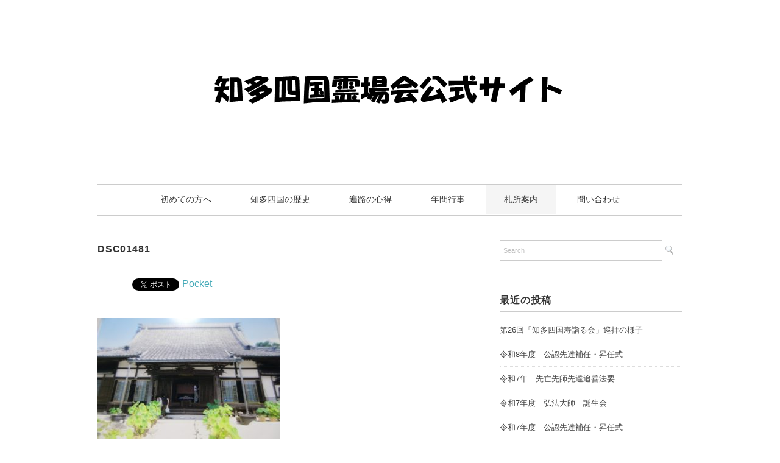

--- FILE ---
content_type: text/html; charset=UTF-8
request_url: http://chita88.jp/%E6%9C%AD%E6%89%80%E6%A1%88%E5%86%85/%E6%9C%AD%E6%89%80%E6%A1%88%E5%86%8541%E7%95%AA%EF%BD%9E%EF%BC%96%EF%BC%90%E7%95%AA/dsc01481/
body_size: 14077
content:
<!DOCTYPE html>
<html dir="ltr" lang="ja" prefix="og: https://ogp.me/ns#">
<head>
<meta charset="UTF-8" />
<meta name="viewport" content="width=device-width, initial-scale=1.0">
<link rel="stylesheet" href="http://chita88.jp/wp-content/themes/slauson/responsive.css" type="text/css" media="screen, print" />
<link rel="stylesheet" href="http://chita88.jp/wp-content/themes/slauson/style.css" type="text/css" media="screen, print" />
<link rel="alternate" type="application/atom+xml" title="知多四国公式サイト Atom Feed" href="http://chita88.jp/feed/atom/" />
<link rel="alternate" type="application/rss+xml" title="知多四国公式サイト RSS Feed" href="http://chita88.jp/feed/" />
<!--[if lt IE 9]>
<script src="http://chita88.jp/wp-content/themes/slauson/jquery/html5.js" type="text/javascript"></script>
<![endif]-->
<title>DSC01481 | 知多四国公式サイト</title>

		<!-- All in One SEO 4.9.2 - aioseo.com -->
	<meta name="robots" content="max-image-preview:large" />
	<link rel="canonical" href="http://chita88.jp/%e6%9c%ad%e6%89%80%e6%a1%88%e5%86%85/%e6%9c%ad%e6%89%80%e6%a1%88%e5%86%8541%e7%95%aa%ef%bd%9e%ef%bc%96%ef%bc%90%e7%95%aa/dsc01481/" />
	<meta name="generator" content="All in One SEO (AIOSEO) 4.9.2" />
		<meta property="og:locale" content="ja_JP" />
		<meta property="og:site_name" content="知多四国公式サイト | 愛知県知多半島にある知多四国八十八ヶ所霊場の公式サイトです。" />
		<meta property="og:type" content="article" />
		<meta property="og:title" content="DSC01481 | 知多四国公式サイト" />
		<meta property="og:url" content="http://chita88.jp/%e6%9c%ad%e6%89%80%e6%a1%88%e5%86%85/%e6%9c%ad%e6%89%80%e6%a1%88%e5%86%8541%e7%95%aa%ef%bd%9e%ef%bc%96%ef%bc%90%e7%95%aa/dsc01481/" />
		<meta property="article:published_time" content="2018-07-10T04:08:16+00:00" />
		<meta property="article:modified_time" content="2018-07-10T04:08:16+00:00" />
		<meta name="twitter:card" content="summary" />
		<meta name="twitter:title" content="DSC01481 | 知多四国公式サイト" />
		<script type="application/ld+json" class="aioseo-schema">
			{"@context":"https:\/\/schema.org","@graph":[{"@type":"BreadcrumbList","@id":"http:\/\/chita88.jp\/%e6%9c%ad%e6%89%80%e6%a1%88%e5%86%85\/%e6%9c%ad%e6%89%80%e6%a1%88%e5%86%8541%e7%95%aa%ef%bd%9e%ef%bc%96%ef%bc%90%e7%95%aa\/dsc01481\/#breadcrumblist","itemListElement":[{"@type":"ListItem","@id":"http:\/\/chita88.jp#listItem","position":1,"name":"\u30db\u30fc\u30e0","item":"http:\/\/chita88.jp","nextItem":{"@type":"ListItem","@id":"http:\/\/chita88.jp\/%e6%9c%ad%e6%89%80%e6%a1%88%e5%86%85\/%e6%9c%ad%e6%89%80%e6%a1%88%e5%86%8541%e7%95%aa%ef%bd%9e%ef%bc%96%ef%bc%90%e7%95%aa\/dsc01481\/#listItem","name":"DSC01481"}},{"@type":"ListItem","@id":"http:\/\/chita88.jp\/%e6%9c%ad%e6%89%80%e6%a1%88%e5%86%85\/%e6%9c%ad%e6%89%80%e6%a1%88%e5%86%8541%e7%95%aa%ef%bd%9e%ef%bc%96%ef%bc%90%e7%95%aa\/dsc01481\/#listItem","position":2,"name":"DSC01481","previousItem":{"@type":"ListItem","@id":"http:\/\/chita88.jp#listItem","name":"\u30db\u30fc\u30e0"}}]},{"@type":"ItemPage","@id":"http:\/\/chita88.jp\/%e6%9c%ad%e6%89%80%e6%a1%88%e5%86%85\/%e6%9c%ad%e6%89%80%e6%a1%88%e5%86%8541%e7%95%aa%ef%bd%9e%ef%bc%96%ef%bc%90%e7%95%aa\/dsc01481\/#itempage","url":"http:\/\/chita88.jp\/%e6%9c%ad%e6%89%80%e6%a1%88%e5%86%85\/%e6%9c%ad%e6%89%80%e6%a1%88%e5%86%8541%e7%95%aa%ef%bd%9e%ef%bc%96%ef%bc%90%e7%95%aa\/dsc01481\/","name":"DSC01481 | \u77e5\u591a\u56db\u56fd\u516c\u5f0f\u30b5\u30a4\u30c8","inLanguage":"ja","isPartOf":{"@id":"http:\/\/chita88.jp\/#website"},"breadcrumb":{"@id":"http:\/\/chita88.jp\/%e6%9c%ad%e6%89%80%e6%a1%88%e5%86%85\/%e6%9c%ad%e6%89%80%e6%a1%88%e5%86%8541%e7%95%aa%ef%bd%9e%ef%bc%96%ef%bc%90%e7%95%aa\/dsc01481\/#breadcrumblist"},"author":{"@id":"http:\/\/chita88.jp\/author\/chita88\/#author"},"creator":{"@id":"http:\/\/chita88.jp\/author\/chita88\/#author"},"datePublished":"2018-07-10T13:08:16+09:00","dateModified":"2018-07-10T13:08:16+09:00"},{"@type":"Organization","@id":"http:\/\/chita88.jp\/#organization","name":"\u77e5\u591a\u56db\u56fd\u516c\u5f0f\u30b5\u30a4\u30c8","description":"\u611b\u77e5\u770c\u77e5\u591a\u534a\u5cf6\u306b\u3042\u308b\u77e5\u591a\u56db\u56fd\u516b\u5341\u516b\u30f6\u6240\u970a\u5834\u306e\u516c\u5f0f\u30b5\u30a4\u30c8\u3067\u3059\u3002","url":"http:\/\/chita88.jp\/"},{"@type":"Person","@id":"http:\/\/chita88.jp\/author\/chita88\/#author","url":"http:\/\/chita88.jp\/author\/chita88\/","name":"chita88","image":{"@type":"ImageObject","@id":"http:\/\/chita88.jp\/%e6%9c%ad%e6%89%80%e6%a1%88%e5%86%85\/%e6%9c%ad%e6%89%80%e6%a1%88%e5%86%8541%e7%95%aa%ef%bd%9e%ef%bc%96%ef%bc%90%e7%95%aa\/dsc01481\/#authorImage","url":"https:\/\/secure.gravatar.com\/avatar\/6e6a162525421e8dfe2dfd9f842c52383d23b572e020a180cedcb57f4994dad6?s=96&d=mm&r=g","width":96,"height":96,"caption":"chita88"}},{"@type":"WebSite","@id":"http:\/\/chita88.jp\/#website","url":"http:\/\/chita88.jp\/","name":"\u77e5\u591a\u56db\u56fd\u516c\u5f0f\u30b5\u30a4\u30c8","description":"\u611b\u77e5\u770c\u77e5\u591a\u534a\u5cf6\u306b\u3042\u308b\u77e5\u591a\u56db\u56fd\u516b\u5341\u516b\u30f6\u6240\u970a\u5834\u306e\u516c\u5f0f\u30b5\u30a4\u30c8\u3067\u3059\u3002","inLanguage":"ja","publisher":{"@id":"http:\/\/chita88.jp\/#organization"}}]}
		</script>
		<!-- All in One SEO -->

<link rel='dns-prefetch' href='//ajax.googleapis.com' />
<link rel="alternate" type="application/rss+xml" title="知多四国公式サイト &raquo; フィード" href="http://chita88.jp/feed/" />
<link rel="alternate" type="application/rss+xml" title="知多四国公式サイト &raquo; コメントフィード" href="http://chita88.jp/comments/feed/" />
<link rel="alternate" title="oEmbed (JSON)" type="application/json+oembed" href="http://chita88.jp/wp-json/oembed/1.0/embed?url=http%3A%2F%2Fchita88.jp%2F%25e6%259c%25ad%25e6%2589%2580%25e6%25a1%2588%25e5%2586%2585%2F%25e6%259c%25ad%25e6%2589%2580%25e6%25a1%2588%25e5%2586%258541%25e7%2595%25aa%25ef%25bd%259e%25ef%25bc%2596%25ef%25bc%2590%25e7%2595%25aa%2Fdsc01481%2F" />
<link rel="alternate" title="oEmbed (XML)" type="text/xml+oembed" href="http://chita88.jp/wp-json/oembed/1.0/embed?url=http%3A%2F%2Fchita88.jp%2F%25e6%259c%25ad%25e6%2589%2580%25e6%25a1%2588%25e5%2586%2585%2F%25e6%259c%25ad%25e6%2589%2580%25e6%25a1%2588%25e5%2586%258541%25e7%2595%25aa%25ef%25bd%259e%25ef%25bc%2596%25ef%25bc%2590%25e7%2595%25aa%2Fdsc01481%2F&#038;format=xml" />
<style id='wp-img-auto-sizes-contain-inline-css' type='text/css'>
img:is([sizes=auto i],[sizes^="auto," i]){contain-intrinsic-size:3000px 1500px}
/*# sourceURL=wp-img-auto-sizes-contain-inline-css */
</style>
<link rel='stylesheet' id='sbi_styles-css' href='http://chita88.jp/wp-content/plugins/instagram-feed/css/sbi-styles.min.css?ver=6.10.0' type='text/css' media='all' />
<style id='wp-emoji-styles-inline-css' type='text/css'>

	img.wp-smiley, img.emoji {
		display: inline !important;
		border: none !important;
		box-shadow: none !important;
		height: 1em !important;
		width: 1em !important;
		margin: 0 0.07em !important;
		vertical-align: -0.1em !important;
		background: none !important;
		padding: 0 !important;
	}
/*# sourceURL=wp-emoji-styles-inline-css */
</style>
<style id='wp-block-library-inline-css' type='text/css'>
:root{--wp-block-synced-color:#7a00df;--wp-block-synced-color--rgb:122,0,223;--wp-bound-block-color:var(--wp-block-synced-color);--wp-editor-canvas-background:#ddd;--wp-admin-theme-color:#007cba;--wp-admin-theme-color--rgb:0,124,186;--wp-admin-theme-color-darker-10:#006ba1;--wp-admin-theme-color-darker-10--rgb:0,107,160.5;--wp-admin-theme-color-darker-20:#005a87;--wp-admin-theme-color-darker-20--rgb:0,90,135;--wp-admin-border-width-focus:2px}@media (min-resolution:192dpi){:root{--wp-admin-border-width-focus:1.5px}}.wp-element-button{cursor:pointer}:root .has-very-light-gray-background-color{background-color:#eee}:root .has-very-dark-gray-background-color{background-color:#313131}:root .has-very-light-gray-color{color:#eee}:root .has-very-dark-gray-color{color:#313131}:root .has-vivid-green-cyan-to-vivid-cyan-blue-gradient-background{background:linear-gradient(135deg,#00d084,#0693e3)}:root .has-purple-crush-gradient-background{background:linear-gradient(135deg,#34e2e4,#4721fb 50%,#ab1dfe)}:root .has-hazy-dawn-gradient-background{background:linear-gradient(135deg,#faaca8,#dad0ec)}:root .has-subdued-olive-gradient-background{background:linear-gradient(135deg,#fafae1,#67a671)}:root .has-atomic-cream-gradient-background{background:linear-gradient(135deg,#fdd79a,#004a59)}:root .has-nightshade-gradient-background{background:linear-gradient(135deg,#330968,#31cdcf)}:root .has-midnight-gradient-background{background:linear-gradient(135deg,#020381,#2874fc)}:root{--wp--preset--font-size--normal:16px;--wp--preset--font-size--huge:42px}.has-regular-font-size{font-size:1em}.has-larger-font-size{font-size:2.625em}.has-normal-font-size{font-size:var(--wp--preset--font-size--normal)}.has-huge-font-size{font-size:var(--wp--preset--font-size--huge)}.has-text-align-center{text-align:center}.has-text-align-left{text-align:left}.has-text-align-right{text-align:right}.has-fit-text{white-space:nowrap!important}#end-resizable-editor-section{display:none}.aligncenter{clear:both}.items-justified-left{justify-content:flex-start}.items-justified-center{justify-content:center}.items-justified-right{justify-content:flex-end}.items-justified-space-between{justify-content:space-between}.screen-reader-text{border:0;clip-path:inset(50%);height:1px;margin:-1px;overflow:hidden;padding:0;position:absolute;width:1px;word-wrap:normal!important}.screen-reader-text:focus{background-color:#ddd;clip-path:none;color:#444;display:block;font-size:1em;height:auto;left:5px;line-height:normal;padding:15px 23px 14px;text-decoration:none;top:5px;width:auto;z-index:100000}html :where(.has-border-color){border-style:solid}html :where([style*=border-top-color]){border-top-style:solid}html :where([style*=border-right-color]){border-right-style:solid}html :where([style*=border-bottom-color]){border-bottom-style:solid}html :where([style*=border-left-color]){border-left-style:solid}html :where([style*=border-width]){border-style:solid}html :where([style*=border-top-width]){border-top-style:solid}html :where([style*=border-right-width]){border-right-style:solid}html :where([style*=border-bottom-width]){border-bottom-style:solid}html :where([style*=border-left-width]){border-left-style:solid}html :where(img[class*=wp-image-]){height:auto;max-width:100%}:where(figure){margin:0 0 1em}html :where(.is-position-sticky){--wp-admin--admin-bar--position-offset:var(--wp-admin--admin-bar--height,0px)}@media screen and (max-width:600px){html :where(.is-position-sticky){--wp-admin--admin-bar--position-offset:0px}}

/*# sourceURL=wp-block-library-inline-css */
</style><style id='global-styles-inline-css' type='text/css'>
:root{--wp--preset--aspect-ratio--square: 1;--wp--preset--aspect-ratio--4-3: 4/3;--wp--preset--aspect-ratio--3-4: 3/4;--wp--preset--aspect-ratio--3-2: 3/2;--wp--preset--aspect-ratio--2-3: 2/3;--wp--preset--aspect-ratio--16-9: 16/9;--wp--preset--aspect-ratio--9-16: 9/16;--wp--preset--color--black: #000000;--wp--preset--color--cyan-bluish-gray: #abb8c3;--wp--preset--color--white: #ffffff;--wp--preset--color--pale-pink: #f78da7;--wp--preset--color--vivid-red: #cf2e2e;--wp--preset--color--luminous-vivid-orange: #ff6900;--wp--preset--color--luminous-vivid-amber: #fcb900;--wp--preset--color--light-green-cyan: #7bdcb5;--wp--preset--color--vivid-green-cyan: #00d084;--wp--preset--color--pale-cyan-blue: #8ed1fc;--wp--preset--color--vivid-cyan-blue: #0693e3;--wp--preset--color--vivid-purple: #9b51e0;--wp--preset--gradient--vivid-cyan-blue-to-vivid-purple: linear-gradient(135deg,rgb(6,147,227) 0%,rgb(155,81,224) 100%);--wp--preset--gradient--light-green-cyan-to-vivid-green-cyan: linear-gradient(135deg,rgb(122,220,180) 0%,rgb(0,208,130) 100%);--wp--preset--gradient--luminous-vivid-amber-to-luminous-vivid-orange: linear-gradient(135deg,rgb(252,185,0) 0%,rgb(255,105,0) 100%);--wp--preset--gradient--luminous-vivid-orange-to-vivid-red: linear-gradient(135deg,rgb(255,105,0) 0%,rgb(207,46,46) 100%);--wp--preset--gradient--very-light-gray-to-cyan-bluish-gray: linear-gradient(135deg,rgb(238,238,238) 0%,rgb(169,184,195) 100%);--wp--preset--gradient--cool-to-warm-spectrum: linear-gradient(135deg,rgb(74,234,220) 0%,rgb(151,120,209) 20%,rgb(207,42,186) 40%,rgb(238,44,130) 60%,rgb(251,105,98) 80%,rgb(254,248,76) 100%);--wp--preset--gradient--blush-light-purple: linear-gradient(135deg,rgb(255,206,236) 0%,rgb(152,150,240) 100%);--wp--preset--gradient--blush-bordeaux: linear-gradient(135deg,rgb(254,205,165) 0%,rgb(254,45,45) 50%,rgb(107,0,62) 100%);--wp--preset--gradient--luminous-dusk: linear-gradient(135deg,rgb(255,203,112) 0%,rgb(199,81,192) 50%,rgb(65,88,208) 100%);--wp--preset--gradient--pale-ocean: linear-gradient(135deg,rgb(255,245,203) 0%,rgb(182,227,212) 50%,rgb(51,167,181) 100%);--wp--preset--gradient--electric-grass: linear-gradient(135deg,rgb(202,248,128) 0%,rgb(113,206,126) 100%);--wp--preset--gradient--midnight: linear-gradient(135deg,rgb(2,3,129) 0%,rgb(40,116,252) 100%);--wp--preset--font-size--small: 13px;--wp--preset--font-size--medium: 20px;--wp--preset--font-size--large: 36px;--wp--preset--font-size--x-large: 42px;--wp--preset--spacing--20: 0.44rem;--wp--preset--spacing--30: 0.67rem;--wp--preset--spacing--40: 1rem;--wp--preset--spacing--50: 1.5rem;--wp--preset--spacing--60: 2.25rem;--wp--preset--spacing--70: 3.38rem;--wp--preset--spacing--80: 5.06rem;--wp--preset--shadow--natural: 6px 6px 9px rgba(0, 0, 0, 0.2);--wp--preset--shadow--deep: 12px 12px 50px rgba(0, 0, 0, 0.4);--wp--preset--shadow--sharp: 6px 6px 0px rgba(0, 0, 0, 0.2);--wp--preset--shadow--outlined: 6px 6px 0px -3px rgb(255, 255, 255), 6px 6px rgb(0, 0, 0);--wp--preset--shadow--crisp: 6px 6px 0px rgb(0, 0, 0);}:where(.is-layout-flex){gap: 0.5em;}:where(.is-layout-grid){gap: 0.5em;}body .is-layout-flex{display: flex;}.is-layout-flex{flex-wrap: wrap;align-items: center;}.is-layout-flex > :is(*, div){margin: 0;}body .is-layout-grid{display: grid;}.is-layout-grid > :is(*, div){margin: 0;}:where(.wp-block-columns.is-layout-flex){gap: 2em;}:where(.wp-block-columns.is-layout-grid){gap: 2em;}:where(.wp-block-post-template.is-layout-flex){gap: 1.25em;}:where(.wp-block-post-template.is-layout-grid){gap: 1.25em;}.has-black-color{color: var(--wp--preset--color--black) !important;}.has-cyan-bluish-gray-color{color: var(--wp--preset--color--cyan-bluish-gray) !important;}.has-white-color{color: var(--wp--preset--color--white) !important;}.has-pale-pink-color{color: var(--wp--preset--color--pale-pink) !important;}.has-vivid-red-color{color: var(--wp--preset--color--vivid-red) !important;}.has-luminous-vivid-orange-color{color: var(--wp--preset--color--luminous-vivid-orange) !important;}.has-luminous-vivid-amber-color{color: var(--wp--preset--color--luminous-vivid-amber) !important;}.has-light-green-cyan-color{color: var(--wp--preset--color--light-green-cyan) !important;}.has-vivid-green-cyan-color{color: var(--wp--preset--color--vivid-green-cyan) !important;}.has-pale-cyan-blue-color{color: var(--wp--preset--color--pale-cyan-blue) !important;}.has-vivid-cyan-blue-color{color: var(--wp--preset--color--vivid-cyan-blue) !important;}.has-vivid-purple-color{color: var(--wp--preset--color--vivid-purple) !important;}.has-black-background-color{background-color: var(--wp--preset--color--black) !important;}.has-cyan-bluish-gray-background-color{background-color: var(--wp--preset--color--cyan-bluish-gray) !important;}.has-white-background-color{background-color: var(--wp--preset--color--white) !important;}.has-pale-pink-background-color{background-color: var(--wp--preset--color--pale-pink) !important;}.has-vivid-red-background-color{background-color: var(--wp--preset--color--vivid-red) !important;}.has-luminous-vivid-orange-background-color{background-color: var(--wp--preset--color--luminous-vivid-orange) !important;}.has-luminous-vivid-amber-background-color{background-color: var(--wp--preset--color--luminous-vivid-amber) !important;}.has-light-green-cyan-background-color{background-color: var(--wp--preset--color--light-green-cyan) !important;}.has-vivid-green-cyan-background-color{background-color: var(--wp--preset--color--vivid-green-cyan) !important;}.has-pale-cyan-blue-background-color{background-color: var(--wp--preset--color--pale-cyan-blue) !important;}.has-vivid-cyan-blue-background-color{background-color: var(--wp--preset--color--vivid-cyan-blue) !important;}.has-vivid-purple-background-color{background-color: var(--wp--preset--color--vivid-purple) !important;}.has-black-border-color{border-color: var(--wp--preset--color--black) !important;}.has-cyan-bluish-gray-border-color{border-color: var(--wp--preset--color--cyan-bluish-gray) !important;}.has-white-border-color{border-color: var(--wp--preset--color--white) !important;}.has-pale-pink-border-color{border-color: var(--wp--preset--color--pale-pink) !important;}.has-vivid-red-border-color{border-color: var(--wp--preset--color--vivid-red) !important;}.has-luminous-vivid-orange-border-color{border-color: var(--wp--preset--color--luminous-vivid-orange) !important;}.has-luminous-vivid-amber-border-color{border-color: var(--wp--preset--color--luminous-vivid-amber) !important;}.has-light-green-cyan-border-color{border-color: var(--wp--preset--color--light-green-cyan) !important;}.has-vivid-green-cyan-border-color{border-color: var(--wp--preset--color--vivid-green-cyan) !important;}.has-pale-cyan-blue-border-color{border-color: var(--wp--preset--color--pale-cyan-blue) !important;}.has-vivid-cyan-blue-border-color{border-color: var(--wp--preset--color--vivid-cyan-blue) !important;}.has-vivid-purple-border-color{border-color: var(--wp--preset--color--vivid-purple) !important;}.has-vivid-cyan-blue-to-vivid-purple-gradient-background{background: var(--wp--preset--gradient--vivid-cyan-blue-to-vivid-purple) !important;}.has-light-green-cyan-to-vivid-green-cyan-gradient-background{background: var(--wp--preset--gradient--light-green-cyan-to-vivid-green-cyan) !important;}.has-luminous-vivid-amber-to-luminous-vivid-orange-gradient-background{background: var(--wp--preset--gradient--luminous-vivid-amber-to-luminous-vivid-orange) !important;}.has-luminous-vivid-orange-to-vivid-red-gradient-background{background: var(--wp--preset--gradient--luminous-vivid-orange-to-vivid-red) !important;}.has-very-light-gray-to-cyan-bluish-gray-gradient-background{background: var(--wp--preset--gradient--very-light-gray-to-cyan-bluish-gray) !important;}.has-cool-to-warm-spectrum-gradient-background{background: var(--wp--preset--gradient--cool-to-warm-spectrum) !important;}.has-blush-light-purple-gradient-background{background: var(--wp--preset--gradient--blush-light-purple) !important;}.has-blush-bordeaux-gradient-background{background: var(--wp--preset--gradient--blush-bordeaux) !important;}.has-luminous-dusk-gradient-background{background: var(--wp--preset--gradient--luminous-dusk) !important;}.has-pale-ocean-gradient-background{background: var(--wp--preset--gradient--pale-ocean) !important;}.has-electric-grass-gradient-background{background: var(--wp--preset--gradient--electric-grass) !important;}.has-midnight-gradient-background{background: var(--wp--preset--gradient--midnight) !important;}.has-small-font-size{font-size: var(--wp--preset--font-size--small) !important;}.has-medium-font-size{font-size: var(--wp--preset--font-size--medium) !important;}.has-large-font-size{font-size: var(--wp--preset--font-size--large) !important;}.has-x-large-font-size{font-size: var(--wp--preset--font-size--x-large) !important;}
/*# sourceURL=global-styles-inline-css */
</style>

<style id='classic-theme-styles-inline-css' type='text/css'>
/*! This file is auto-generated */
.wp-block-button__link{color:#fff;background-color:#32373c;border-radius:9999px;box-shadow:none;text-decoration:none;padding:calc(.667em + 2px) calc(1.333em + 2px);font-size:1.125em}.wp-block-file__button{background:#32373c;color:#fff;text-decoration:none}
/*# sourceURL=/wp-includes/css/classic-themes.min.css */
</style>
<link rel='stylesheet' id='contact-form-7-css' href='http://chita88.jp/wp-content/plugins/contact-form-7/includes/css/styles.css?ver=6.1.4' type='text/css' media='all' />
<script type="text/javascript" src="http://ajax.googleapis.com/ajax/libs/jquery/1.7.1/jquery.min.js?ver=1.7.1" id="jquery-js"></script>
<link rel="https://api.w.org/" href="http://chita88.jp/wp-json/" /><link rel="alternate" title="JSON" type="application/json" href="http://chita88.jp/wp-json/wp/v2/media/236" /><link rel='shortlink' href='http://chita88.jp/?p=236' />
<style type="text/css">.recentcomments a{display:inline !important;padding:0 !important;margin:0 !important;}</style>
<!-- BEGIN: WP Social Bookmarking Light HEAD --><script>
    (function (d, s, id) {
        var js, fjs = d.getElementsByTagName(s)[0];
        if (d.getElementById(id)) return;
        js = d.createElement(s);
        js.id = id;
        js.src = "//connect.facebook.net/en_US/sdk.js#xfbml=1&version=v2.7";
        fjs.parentNode.insertBefore(js, fjs);
    }(document, 'script', 'facebook-jssdk'));
</script>
<style type="text/css">.wp_social_bookmarking_light{
    border: 0 !important;
    padding: 10px 0 20px 0 !important;
    margin: 0 !important;
}
.wp_social_bookmarking_light div{
    float: left !important;
    border: 0 !important;
    padding: 0 !important;
    margin: 0 5px 0px 0 !important;
    min-height: 30px !important;
    line-height: 18px !important;
    text-indent: 0 !important;
}
.wp_social_bookmarking_light img{
    border: 0 !important;
    padding: 0;
    margin: 0;
    vertical-align: top !important;
}
.wp_social_bookmarking_light_clear{
    clear: both !important;
}
#fb-root{
    display: none;
}
.wsbl_facebook_like iframe{
    max-width: none !important;
}
.wsbl_pinterest a{
    border: 0px !important;
}
</style>
<!-- END: WP Social Bookmarking Light HEAD -->
<link rel="icon" href="http://chita88.jp/wp-content/uploads/2018/07/cropped-chitanamu-32x32.jpg" sizes="32x32" />
<link rel="icon" href="http://chita88.jp/wp-content/uploads/2018/07/cropped-chitanamu-192x192.jpg" sizes="192x192" />
<link rel="apple-touch-icon" href="http://chita88.jp/wp-content/uploads/2018/07/cropped-chitanamu-180x180.jpg" />
<meta name="msapplication-TileImage" content="http://chita88.jp/wp-content/uploads/2018/07/cropped-chitanamu-270x270.jpg" />
<script type="text/javascript">
$(document).ready(function(){
   $(document).ready(
      function(){
      $(".single a img").hover(function(){
      $(this).fadeTo(200, 0.8);
      },function(){
      $(this).fadeTo(300, 1.0);
      });
   });
   $(".menu-toggle").toggle(
      function(){
      $(this).attr('src', 'http://chita88.jp/wp-content/themes/slauson/images/toggle-off.png');
      $("#nav").slideToggle();
      return false;
      },
      function(){
      $(this).attr('src', 'http://chita88.jp/wp-content/themes/slauson/images/toggle-on.gif');
      $("#nav").slideToggle();
      return false;
      }
   );
});
</script>
</head>

<body class="attachment wp-singular attachment-template-default attachmentid-236 attachment-jpeg wp-theme-slauson">

<div class="toggle">
<a href="#"><img src="http://chita88.jp/wp-content/themes/slauson/images/toggle-on.gif" alt="toggle" class="menu-toggle" /></a>
</div>

<!-- ヘッダー -->
<header id="header">

<!-- ヘッダー中身 -->    
<div class="header-inner">

<!-- ロゴ -->
<div class="logo">
<a href="http://chita88.jp" title="知多四国公式サイト"><img src="http://chita88.jp/wp-content/uploads/2018/07/chitatop.png" alt="知多四国公式サイト" /></a>
</div>
<!-- / ロゴ -->

</div>    
<!-- / ヘッダー中身 -->    

</header>
<!-- / ヘッダー -->  
<div class="clear"></div>

<!-- トップナビゲーション -->
<nav id="nav" class="main-navigation" role="navigation">
<div class="nav-menu"><ul>
<li class="page_item page-item-633"><a href="http://chita88.jp/%e5%88%9d%e3%82%81%e3%81%a6%e3%81%ae%e6%96%b9%e3%81%b8/">初めての方へ</a></li>
<li class="page_item page-item-14 page_item_has_children"><a href="http://chita88.jp/%e7%9f%a5%e5%a4%9a%e5%9b%9b%e5%9b%bd%e3%81%a8%e3%81%af/">知多四国の歴史</a>
<ul class='children'>
	<li class="page_item page-item-1355"><a href="http://chita88.jp/%e7%9f%a5%e5%a4%9a%e5%9b%9b%e5%9b%bd%e3%81%a8%e3%81%af/%e7%9f%a5%e5%a4%9a%e5%9b%9b%e5%9b%bd%e3%81%af%e3%81%98%e3%82%81%e3%81%a6%e7%89%a9%e8%aa%9e%ef%bc%91/">知多四国はじめて物語１</a></li>
	<li class="page_item page-item-1413"><a href="http://chita88.jp/%e7%9f%a5%e5%a4%9a%e5%9b%9b%e5%9b%bd%e3%81%a8%e3%81%af/%e7%9f%a5%e5%a4%9a%e5%9b%9b%e5%9b%bd%e3%81%af%e3%81%98%e3%82%81%e3%81%a6%e7%89%a9%e8%aa%9e%e3%80%80%ef%bc%92/">知多四国はじめて物語２</a></li>
	<li class="page_item page-item-1421"><a href="http://chita88.jp/%e7%9f%a5%e5%a4%9a%e5%9b%9b%e5%9b%bd%e3%81%a8%e3%81%af/%e7%9f%a5%e5%a4%9a%e5%9b%9b%e5%9b%bd%e3%81%af%e3%81%98%e3%82%81%e3%81%a6%e7%89%a9%e8%aa%9e%ef%bc%94/">知多四国はじめて物語４</a></li>
	<li class="page_item page-item-1425"><a href="http://chita88.jp/%e7%9f%a5%e5%a4%9a%e5%9b%9b%e5%9b%bd%e3%81%a8%e3%81%af/%e7%9f%a5%e5%a4%9a%e5%9b%9b%e5%9b%bd%e3%81%af%e3%81%98%e3%82%81%e3%81%a6%e7%89%a9%e8%aa%9e%ef%bc%95/">知多四国はじめて物語５</a></li>
	<li class="page_item page-item-1416"><a href="http://chita88.jp/%e7%9f%a5%e5%a4%9a%e5%9b%9b%e5%9b%bd%e3%81%a8%e3%81%af/%e7%9f%a5%e5%a4%9a%e5%9b%9b%e5%9b%bd%e3%81%af%e3%81%98%e3%82%81%e3%81%a6%e7%89%a9%e8%aa%9e%ef%bc%93/">知多四国はじめて物語３</a></li>
</ul>
</li>
<li class="page_item page-item-21"><a href="http://chita88.jp/%e9%81%8d%e8%b7%af%e3%81%ae%e5%bf%83%e5%be%97/">遍路の心得</a></li>
<li class="page_item page-item-29 page_item_has_children"><a href="http://chita88.jp/%e5%b9%b4%e9%96%93%e8%a1%8c%e4%ba%8b/">年間行事</a>
<ul class='children'>
	<li class="page_item page-item-72"><a href="http://chita88.jp/%e5%b9%b4%e9%96%93%e8%a1%8c%e4%ba%8b/%e5%be%92%e6%ad%a9%e5%b7%a1%e6%8b%9d%e3%81%ae%e3%81%94%e6%a1%88%e5%86%85/">徒歩巡拝のご案内</a></li>
	<li class="page_item page-item-1483 page_item_has_children"><a href="http://chita88.jp/%e5%b9%b4%e9%96%93%e8%a1%8c%e4%ba%8b/%e7%9f%a5%e5%a4%9a%e5%9b%9b%e5%9b%bd%e5%be%92%e6%ad%a9map/">知多四国徒歩map</a>
	<ul class='children'>
		<li class="page_item page-item-1448"><a href="http://chita88.jp/%e5%b9%b4%e9%96%93%e8%a1%8c%e4%ba%8b/%e7%9f%a5%e5%a4%9a%e5%9b%9b%e5%9b%bd%e5%be%92%e6%ad%a9map/%e7%9f%a5%e5%a4%9a%e5%9b%9b%e5%9b%bd%e5%be%92%e6%ad%a9map%e7%ac%ac%ef%bc%91%e8%a1%8c%e7%a8%8b/">知多四国徒歩map第１行程</a></li>
		<li class="page_item page-item-1452"><a href="http://chita88.jp/%e5%b9%b4%e9%96%93%e8%a1%8c%e4%ba%8b/%e7%9f%a5%e5%a4%9a%e5%9b%9b%e5%9b%bd%e5%be%92%e6%ad%a9map/%e7%9f%a5%e5%a4%9a%e5%9b%9b%e5%9b%bd%e5%be%92%e6%ad%a9map%e7%ac%ac%ef%bc%92%e8%a1%8c%e7%a8%8b/">知多四国徒歩map第２行程</a></li>
		<li class="page_item page-item-1455"><a href="http://chita88.jp/%e5%b9%b4%e9%96%93%e8%a1%8c%e4%ba%8b/%e7%9f%a5%e5%a4%9a%e5%9b%9b%e5%9b%bd%e5%be%92%e6%ad%a9map/%e7%9f%a5%e5%a4%9a%e5%9b%9b%e5%9b%bd%e5%be%92%e6%ad%a9map%e7%ac%ac%ef%bc%93%e8%a1%8c%e7%a8%8b/">知多四国徒歩map第３行程</a></li>
		<li class="page_item page-item-1462"><a href="http://chita88.jp/%e5%b9%b4%e9%96%93%e8%a1%8c%e4%ba%8b/%e7%9f%a5%e5%a4%9a%e5%9b%9b%e5%9b%bd%e5%be%92%e6%ad%a9map/%e7%9f%a5%e5%a4%9a%e5%9b%9b%e5%9b%bd%e5%be%92%e6%ad%a9-map%e7%ac%ac%ef%bc%94%e8%a1%8c%e7%a8%8b/">知多四国徒歩 map第４行程</a></li>
		<li class="page_item page-item-1466"><a href="http://chita88.jp/%e5%b9%b4%e9%96%93%e8%a1%8c%e4%ba%8b/%e7%9f%a5%e5%a4%9a%e5%9b%9b%e5%9b%bd%e5%be%92%e6%ad%a9map/%e7%9f%a5%e5%a4%9a%e5%9b%9b%e5%9b%bd%e5%be%92%e6%ad%a9map%e7%ac%ac%ef%bc%95%e8%a1%8c%e7%a8%8b/">知多四国徒歩map第５行程</a></li>
		<li class="page_item page-item-1468"><a href="http://chita88.jp/%e5%b9%b4%e9%96%93%e8%a1%8c%e4%ba%8b/%e7%9f%a5%e5%a4%9a%e5%9b%9b%e5%9b%bd%e5%be%92%e6%ad%a9map/%e7%9f%a5%e5%a4%9a%e5%9b%9b%e5%9b%bd%e5%be%92%e6%ad%a9map%e7%ac%ac%ef%bc%96%e8%a1%8c%e7%a8%8b/">知多四国徒歩map第６行程</a></li>
		<li class="page_item page-item-1470"><a href="http://chita88.jp/%e5%b9%b4%e9%96%93%e8%a1%8c%e4%ba%8b/%e7%9f%a5%e5%a4%9a%e5%9b%9b%e5%9b%bd%e5%be%92%e6%ad%a9map/%e7%9f%a5%e5%a4%9a%e5%9b%9b%e5%9b%bd%e5%be%92%e6%ad%a9map%e7%ac%ac%ef%bc%97%e8%a1%8c%e7%a8%8b/">知多四国徒歩map第７行程</a></li>
		<li class="page_item page-item-1473"><a href="http://chita88.jp/%e5%b9%b4%e9%96%93%e8%a1%8c%e4%ba%8b/%e7%9f%a5%e5%a4%9a%e5%9b%9b%e5%9b%bd%e5%be%92%e6%ad%a9map/%e7%9f%a5%e5%a4%9a%e5%9b%9b%e5%9b%bd%e5%be%92%e6%ad%a9map%e7%ac%ac%ef%bc%98%e8%a1%8c%e7%a8%8b/">知多四国徒歩map第８行程</a></li>
		<li class="page_item page-item-1475"><a href="http://chita88.jp/%e5%b9%b4%e9%96%93%e8%a1%8c%e4%ba%8b/%e7%9f%a5%e5%a4%9a%e5%9b%9b%e5%9b%bd%e5%be%92%e6%ad%a9map/%e7%9f%a5%e5%a4%9a%e5%9b%9b%e5%9b%bd%e5%be%92%e6%ad%a9map%e7%ac%ac%ef%bc%99%e8%a1%8c%e7%a8%8b/">知多四国徒歩map第９行程</a></li>
		<li class="page_item page-item-1477"><a href="http://chita88.jp/%e5%b9%b4%e9%96%93%e8%a1%8c%e4%ba%8b/%e7%9f%a5%e5%a4%9a%e5%9b%9b%e5%9b%bd%e5%be%92%e6%ad%a9map/%e7%9f%a5%e5%a4%9a%e5%9b%9b%e5%9b%bd%e5%be%92%e6%ad%a9map%e7%ac%ac%ef%bc%91%ef%bc%90%e8%a1%8c%e7%a8%8b/">知多四国徒歩map第１０行程</a></li>
		<li class="page_item page-item-1479"><a href="http://chita88.jp/%e5%b9%b4%e9%96%93%e8%a1%8c%e4%ba%8b/%e7%9f%a5%e5%a4%9a%e5%9b%9b%e5%9b%bd%e5%be%92%e6%ad%a9map/%e7%9f%a5%e5%a4%9a%e5%9b%9b%e5%9b%bd%e5%be%92%e6%ad%a9map%e7%ac%ac%ef%bc%91%ef%bc%91%e8%a1%8c%e7%a8%8b/">知多四国徒歩map第１１行程</a></li>
	</ul>
</li>
</ul>
</li>
<li class="page_item page-item-123 page_item_has_children current_page_ancestor"><a href="http://chita88.jp/%e6%9c%ad%e6%89%80%e6%a1%88%e5%86%85/">札所案内</a>
<ul class='children'>
	<li class="page_item page-item-125"><a href="http://chita88.jp/%e6%9c%ad%e6%89%80%e6%a1%88%e5%86%85/%e6%9c%ad%e6%89%80%e6%a1%88%e5%86%85%ef%bc%91%e7%95%aa%ef%bd%9e20%e7%95%aa/">札所案内１番～20番</a></li>
	<li class="page_item page-item-152"><a href="http://chita88.jp/%e6%9c%ad%e6%89%80%e6%a1%88%e5%86%85/%e6%9c%ad%e6%89%80%e6%a1%88%e5%86%85%ef%bc%92%ef%bc%91%e7%95%aa%e3%80%9c%ef%bc%94%ef%bc%90%e7%95%aa/">札所案内２１番〜４０番</a></li>
	<li class="page_item page-item-156 current_page_ancestor current_page_parent"><a href="http://chita88.jp/%e6%9c%ad%e6%89%80%e6%a1%88%e5%86%85/%e6%9c%ad%e6%89%80%e6%a1%88%e5%86%8541%e7%95%aa%ef%bd%9e%ef%bc%96%ef%bc%90%e7%95%aa/">札所案内４１番～６０番</a></li>
	<li class="page_item page-item-160"><a href="http://chita88.jp/%e6%9c%ad%e6%89%80%e6%a1%88%e5%86%85/%e6%9c%ad%e6%89%80%e6%a1%88%e5%86%85%ef%bc%96%ef%bc%91%e7%95%aa%ef%bd%9e%ef%bc%98%ef%bc%90%e7%95%aa/">札所案内６１番～８０番</a></li>
	<li class="page_item page-item-162"><a href="http://chita88.jp/%e6%9c%ad%e6%89%80%e6%a1%88%e5%86%85/%e6%9c%ad%e6%89%80%e6%a1%88%e5%86%85%ef%bc%98%ef%bc%91%e7%95%aa%ef%bd%9e%e7%95%aa%e5%a4%96/">札所案内８１番～番外</a></li>
</ul>
</li>
<li class="page_item page-item-68"><a href="http://chita88.jp/%e5%95%8f%e3%81%84%e5%90%88%e3%82%8f%e3%81%9b/">問い合わせ</a></li>
</ul></div>
</nav>

<!-- / トップナビゲーション -->
<div class="clear"></div>  

<!-- 全体warapper -->
<div class="wrapper">

<!-- メインwrap -->
<div id="main">

<!-- コンテンツブロック -->
<div class="row">

<!-- 本文エリア -->
<div class="twothird">

<h1 class="pagetitle">DSC01481</h1>


<div class="page-contents">
<div class='wp_social_bookmarking_light'>        <div class="wsbl_hatena_button"><a href="//b.hatena.ne.jp/entry/http://chita88.jp/%e6%9c%ad%e6%89%80%e6%a1%88%e5%86%85/%e6%9c%ad%e6%89%80%e6%a1%88%e5%86%8541%e7%95%aa%ef%bd%9e%ef%bc%96%ef%bc%90%e7%95%aa/dsc01481/" class="hatena-bookmark-button" data-hatena-bookmark-title="DSC01481" data-hatena-bookmark-layout="simple-balloon" title="このエントリーをはてなブックマークに追加"> <img decoding="async" src="//b.hatena.ne.jp/images/entry-button/button-only@2x.png" alt="このエントリーをはてなブックマークに追加" width="20" height="20" style="border: none;" /></a><script type="text/javascript" src="//b.hatena.ne.jp/js/bookmark_button.js" charset="utf-8" async="async"></script></div>        <div class="wsbl_facebook_like"><div id="fb-root"></div><fb:like href="http://chita88.jp/%e6%9c%ad%e6%89%80%e6%a1%88%e5%86%85/%e6%9c%ad%e6%89%80%e6%a1%88%e5%86%8541%e7%95%aa%ef%bd%9e%ef%bc%96%ef%bc%90%e7%95%aa/dsc01481/" layout="button_count" action="like" width="100" share="false" show_faces="false" ></fb:like></div>        <div class="wsbl_twitter"><a href="https://twitter.com/share" class="twitter-share-button" data-url="http://chita88.jp/%e6%9c%ad%e6%89%80%e6%a1%88%e5%86%85/%e6%9c%ad%e6%89%80%e6%a1%88%e5%86%8541%e7%95%aa%ef%bd%9e%ef%bc%96%ef%bc%90%e7%95%aa/dsc01481/" data-text="DSC01481">Tweet</a></div>        <div class="wsbl_pocket"><a href="https://getpocket.com/save" class="pocket-btn" data-lang="en" data-save-url="http://chita88.jp/%e6%9c%ad%e6%89%80%e6%a1%88%e5%86%85/%e6%9c%ad%e6%89%80%e6%a1%88%e5%86%8541%e7%95%aa%ef%bd%9e%ef%bc%96%ef%bc%90%e7%95%aa/dsc01481/" data-pocket-count="none" data-pocket-align="left" >Pocket</a><script type="text/javascript">!function(d,i){if(!d.getElementById(i)){var j=d.createElement("script");j.id=i;j.src="https://widgets.getpocket.com/v1/j/btn.js?v=1";var w=d.getElementById(i);d.body.appendChild(j);}}(document,"pocket-btn-js");</script></div></div>
<br class='wp_social_bookmarking_light_clear' />
<p class="attachment"><a href='http://chita88.jp/wp-content/uploads/2018/07/DSC01481.jpg'><img fetchpriority="high" decoding="async" width="300" height="200" src="http://chita88.jp/wp-content/uploads/2018/07/DSC01481-300x200.jpg" class="attachment-medium size-medium" alt="" srcset="http://chita88.jp/wp-content/uploads/2018/07/DSC01481-300x200.jpg 300w, http://chita88.jp/wp-content/uploads/2018/07/DSC01481-768x512.jpg 768w, http://chita88.jp/wp-content/uploads/2018/07/DSC01481-1024x683.jpg 1024w, http://chita88.jp/wp-content/uploads/2018/07/DSC01481-420x280.jpg 420w, http://chita88.jp/wp-content/uploads/2018/07/DSC01481-1500x1000.jpg 1500w" sizes="(max-width: 300px) 100vw, 300px" /></a></p>
</div>


</div>
<!-- / 本文エリア -->


<!-- サイドエリア -->
<div class="third">

<!-- サイドバー -->
<div class="sidebar">

<!-- ウィジェットエリア（サイドバー新着記事の上） -->
<div class="sidebox">
<div id="search-2" class="widget widget_search"><div class="search">
<form method="get" id="searchform" action="http://chita88.jp">
<fieldset>
<input name="s" type="text" onfocus="if(this.value=='Search') this.value='';" onblur="if(this.value=='') this.value='Search';" value="Search" />
<button type="submit"></button>
</fieldset>
</form>
</div></div>
		<div id="recent-posts-2" class="widget widget_recent_entries">
		<div class="widget-title">最近の投稿</div>
		<ul>
											<li>
					<a href="http://chita88.jp/2026/01/02/%e7%ac%ac26%e5%9b%9e%e3%80%8c%e7%9f%a5%e5%a4%9a%e5%9b%9b%e5%9b%bd%e5%af%bf%e8%a9%a3%e3%82%8b%e4%bc%9a%e3%80%8d%e5%b7%a1%e6%8b%9d%e3%81%ae%e6%a7%98%e5%ad%90/">第26回「知多四国寿詣る会」巡拝の様子</a>
									</li>
											<li>
					<a href="http://chita88.jp/2025/11/24/%e4%bb%a4%e5%92%8c8%e5%b9%b4%e5%ba%a6%e3%80%80%e5%85%ac%e8%aa%8d%e5%85%88%e9%81%94%e8%a3%9c%e4%bb%bb%e3%83%bb%e6%98%87%e4%bb%bb%e5%bc%8f/">令和8年度　公認先達補任・昇任式</a>
									</li>
											<li>
					<a href="http://chita88.jp/2025/11/24/%e4%bb%a4%e5%92%8c7%e5%b9%b4%e5%ba%a6%e3%80%80%e5%85%88%e4%ba%a1%e5%85%88%e5%b8%ab%e5%85%88%e9%81%94%e8%bf%bd%e5%96%84%e6%b3%95%e8%a6%81/">令和7年　先亡先師先達追善法要</a>
									</li>
											<li>
					<a href="http://chita88.jp/2025/06/20/%e4%bb%a4%e5%92%8c7%e5%b9%b4%e5%ba%a6%e3%80%80%e5%bc%98%e6%b3%95%e5%a4%a7%e5%b8%ab%e3%80%80%e8%aa%95%e7%94%9f%e4%bc%9a/">令和7年度　弘法大師　誕生会</a>
									</li>
											<li>
					<a href="http://chita88.jp/2024/11/25/%e4%bb%a4%e5%92%8c7%e5%b9%b4%e5%ba%a6%e3%80%80%e5%85%ac%e8%aa%8d%e5%85%88%e9%81%94%e8%a3%9c%e4%bb%bb%e3%83%bb%e6%98%87%e4%bb%bb%e5%bc%8f/">令和7年度　公認先達補任・昇任式</a>
									</li>
					</ul>

		</div><div id="recent-comments-2" class="widget widget_recent_comments"><div class="widget-title">最近のコメント</div><ul id="recentcomments"></ul></div><div id="archives-2" class="widget widget_archive"><div class="widget-title">アーカイブ</div>
			<ul>
					<li><a href='http://chita88.jp/2026/01/'>2026年1月</a></li>
	<li><a href='http://chita88.jp/2025/11/'>2025年11月</a></li>
	<li><a href='http://chita88.jp/2025/06/'>2025年6月</a></li>
	<li><a href='http://chita88.jp/2024/11/'>2024年11月</a></li>
	<li><a href='http://chita88.jp/2024/06/'>2024年6月</a></li>
	<li><a href='http://chita88.jp/2024/01/'>2024年1月</a></li>
	<li><a href='http://chita88.jp/2023/11/'>2023年11月</a></li>
	<li><a href='http://chita88.jp/2023/07/'>2023年7月</a></li>
	<li><a href='http://chita88.jp/2023/06/'>2023年6月</a></li>
	<li><a href='http://chita88.jp/2023/05/'>2023年5月</a></li>
	<li><a href='http://chita88.jp/2022/11/'>2022年11月</a></li>
	<li><a href='http://chita88.jp/2022/06/'>2022年6月</a></li>
	<li><a href='http://chita88.jp/2022/04/'>2022年4月</a></li>
	<li><a href='http://chita88.jp/2021/12/'>2021年12月</a></li>
	<li><a href='http://chita88.jp/2021/11/'>2021年11月</a></li>
	<li><a href='http://chita88.jp/2021/06/'>2021年6月</a></li>
	<li><a href='http://chita88.jp/2021/05/'>2021年5月</a></li>
	<li><a href='http://chita88.jp/2020/02/'>2020年2月</a></li>
	<li><a href='http://chita88.jp/2019/11/'>2019年11月</a></li>
	<li><a href='http://chita88.jp/2019/09/'>2019年9月</a></li>
	<li><a href='http://chita88.jp/2019/08/'>2019年8月</a></li>
	<li><a href='http://chita88.jp/2019/06/'>2019年6月</a></li>
	<li><a href='http://chita88.jp/2019/05/'>2019年5月</a></li>
	<li><a href='http://chita88.jp/2019/04/'>2019年4月</a></li>
	<li><a href='http://chita88.jp/2019/03/'>2019年3月</a></li>
	<li><a href='http://chita88.jp/2019/02/'>2019年2月</a></li>
	<li><a href='http://chita88.jp/2018/12/'>2018年12月</a></li>
	<li><a href='http://chita88.jp/2018/11/'>2018年11月</a></li>
	<li><a href='http://chita88.jp/2018/09/'>2018年9月</a></li>
	<li><a href='http://chita88.jp/2018/08/'>2018年8月</a></li>
	<li><a href='http://chita88.jp/2018/07/'>2018年7月</a></li>
			</ul>

			</div><div id="categories-2" class="widget widget_categories"><div class="widget-title">カテゴリー</div>
			<ul>
					<li class="cat-item cat-item-3"><a href="http://chita88.jp/category/%e3%81%8a%e7%9f%a5%e3%82%89%e3%81%9b/">お知らせ</a>
</li>
	<li class="cat-item cat-item-5"><a href="http://chita88.jp/category/%e3%82%ae%e3%83%a3%e3%83%a9%e3%83%aa%e3%83%bc/">ギャラリー</a>
</li>
	<li class="cat-item cat-item-7"><a href="http://chita88.jp/category/%e5%8b%95%e7%94%bb/">動画</a>
</li>
	<li class="cat-item cat-item-1"><a href="http://chita88.jp/category/%e6%9c%aa%e5%88%86%e9%a1%9e/">未分類</a>
</li>
	<li class="cat-item cat-item-2"><a href="http://chita88.jp/category/%e8%a1%8c%e4%ba%8b/">活動記</a>
</li>
			</ul>

			</div><div id="text-3" class="widget widget_text"><div class="widget-title">公式X</div>			<div class="textwidget"><p><a class="twitter-timeline" data-height="300" data-theme="light" href="https://twitter.com/chitasikoku88?ref_src=twsrc%5Etfw">Tweets by chitasikoku88</a> <script async src="https://platform.twitter.com/widgets.js" charset="utf-8"></script></p>
</div>
		</div></div>
<!-- /ウィジェットエリア（サイドバー新着記事の上） -->

<!-- 新着記事 -->
<div class="sidebox-new">
<div class="widget-title">新着記事</div>
<ul>
<li><table class="similar-side"><tr><th><a href="http://chita88.jp/2026/01/02/%e7%ac%ac26%e5%9b%9e%e3%80%8c%e7%9f%a5%e5%a4%9a%e5%9b%9b%e5%9b%bd%e5%af%bf%e8%a9%a3%e3%82%8b%e4%bc%9a%e3%80%8d%e5%b7%a1%e6%8b%9d%e3%81%ae%e6%a7%98%e5%ad%90/"><img width="420" height="280" src="http://chita88.jp/wp-content/uploads/2026/01/IMG_3208-420x280.jpg" class="attachment-420x280 size-420x280 wp-post-image" alt="" decoding="async" loading="lazy" srcset="http://chita88.jp/wp-content/uploads/2026/01/IMG_3208-420x280.jpg 420w, http://chita88.jp/wp-content/uploads/2026/01/IMG_3208-300x200.jpg 300w, http://chita88.jp/wp-content/uploads/2026/01/IMG_3208-1024x683.jpg 1024w, http://chita88.jp/wp-content/uploads/2026/01/IMG_3208-768x512.jpg 768w, http://chita88.jp/wp-content/uploads/2026/01/IMG_3208-1536x1024.jpg 1536w, http://chita88.jp/wp-content/uploads/2026/01/IMG_3208-2048x1365.jpg 2048w, http://chita88.jp/wp-content/uploads/2026/01/IMG_3208-1500x1000.jpg 1500w" sizes="auto, (max-width: 420px) 100vw, 420px" /></a></th>
<td><a href="http://chita88.jp/2026/01/02/%e7%ac%ac26%e5%9b%9e%e3%80%8c%e7%9f%a5%e5%a4%9a%e5%9b%9b%e5%9b%bd%e5%af%bf%e8%a9%a3%e3%82%8b%e4%bc%9a%e3%80%8d%e5%b7%a1%e6%8b%9d%e3%81%ae%e6%a7%98%e5%ad%90/" title="第26回「知多四国寿詣る会」巡拝の様子"> 第26回「知多四国寿詣る会」巡拝の様子</a></td></tr></table></li>
<li><table class="similar-side"><tr><th><a href="http://chita88.jp/2025/11/24/%e4%bb%a4%e5%92%8c8%e5%b9%b4%e5%ba%a6%e3%80%80%e5%85%ac%e8%aa%8d%e5%85%88%e9%81%94%e8%a3%9c%e4%bb%bb%e3%83%bb%e6%98%87%e4%bb%bb%e5%bc%8f/"><img width="420" height="280" src="http://chita88.jp/wp-content/uploads/2025/11/IMG_2826-420x280.jpg" class="attachment-420x280 size-420x280 wp-post-image" alt="" decoding="async" loading="lazy" srcset="http://chita88.jp/wp-content/uploads/2025/11/IMG_2826-420x280.jpg 420w, http://chita88.jp/wp-content/uploads/2025/11/IMG_2826-300x200.jpg 300w, http://chita88.jp/wp-content/uploads/2025/11/IMG_2826-1024x681.jpg 1024w, http://chita88.jp/wp-content/uploads/2025/11/IMG_2826-768x511.jpg 768w, http://chita88.jp/wp-content/uploads/2025/11/IMG_2826-1536x1022.jpg 1536w, http://chita88.jp/wp-content/uploads/2025/11/IMG_2826-2048x1363.jpg 2048w, http://chita88.jp/wp-content/uploads/2025/11/IMG_2826-1503x1000.jpg 1503w" sizes="auto, (max-width: 420px) 100vw, 420px" /></a></th>
<td><a href="http://chita88.jp/2025/11/24/%e4%bb%a4%e5%92%8c8%e5%b9%b4%e5%ba%a6%e3%80%80%e5%85%ac%e8%aa%8d%e5%85%88%e9%81%94%e8%a3%9c%e4%bb%bb%e3%83%bb%e6%98%87%e4%bb%bb%e5%bc%8f/" title="令和8年度　公認先達補任・昇任式"> 令和8年度　公認先達補任・昇任式</a></td></tr></table></li>
<li><table class="similar-side"><tr><th><a href="http://chita88.jp/2025/11/24/%e4%bb%a4%e5%92%8c7%e5%b9%b4%e5%ba%a6%e3%80%80%e5%85%88%e4%ba%a1%e5%85%88%e5%b8%ab%e5%85%88%e9%81%94%e8%bf%bd%e5%96%84%e6%b3%95%e8%a6%81/"><img width="420" height="280" src="http://chita88.jp/wp-content/uploads/2025/11/IMG_2815-420x280.jpg" class="attachment-420x280 size-420x280 wp-post-image" alt="" decoding="async" loading="lazy" srcset="http://chita88.jp/wp-content/uploads/2025/11/IMG_2815-420x280.jpg 420w, http://chita88.jp/wp-content/uploads/2025/11/IMG_2815-300x200.jpg 300w, http://chita88.jp/wp-content/uploads/2025/11/IMG_2815-1024x681.jpg 1024w, http://chita88.jp/wp-content/uploads/2025/11/IMG_2815-768x511.jpg 768w, http://chita88.jp/wp-content/uploads/2025/11/IMG_2815-1536x1022.jpg 1536w, http://chita88.jp/wp-content/uploads/2025/11/IMG_2815-2048x1363.jpg 2048w, http://chita88.jp/wp-content/uploads/2025/11/IMG_2815-1503x1000.jpg 1503w" sizes="auto, (max-width: 420px) 100vw, 420px" /></a></th>
<td><a href="http://chita88.jp/2025/11/24/%e4%bb%a4%e5%92%8c7%e5%b9%b4%e5%ba%a6%e3%80%80%e5%85%88%e4%ba%a1%e5%85%88%e5%b8%ab%e5%85%88%e9%81%94%e8%bf%bd%e5%96%84%e6%b3%95%e8%a6%81/" title="令和7年　先亡先師先達追善法要"> 令和7年　先亡先師先達追善法要</a></td></tr></table></li>
<li><table class="similar-side"><tr><th><a href="http://chita88.jp/2025/06/20/%e4%bb%a4%e5%92%8c7%e5%b9%b4%e5%ba%a6%e3%80%80%e5%bc%98%e6%b3%95%e5%a4%a7%e5%b8%ab%e3%80%80%e8%aa%95%e7%94%9f%e4%bc%9a/"><img width="420" height="280" src="http://chita88.jp/wp-content/uploads/2025/06/IMG_8776-420x280.jpg" class="attachment-420x280 size-420x280 wp-post-image" alt="" decoding="async" loading="lazy" srcset="http://chita88.jp/wp-content/uploads/2025/06/IMG_8776-420x280.jpg 420w, http://chita88.jp/wp-content/uploads/2025/06/IMG_8776-300x200.jpg 300w, http://chita88.jp/wp-content/uploads/2025/06/IMG_8776-1024x683.jpg 1024w, http://chita88.jp/wp-content/uploads/2025/06/IMG_8776-768x512.jpg 768w, http://chita88.jp/wp-content/uploads/2025/06/IMG_8776-1536x1024.jpg 1536w, http://chita88.jp/wp-content/uploads/2025/06/IMG_8776-2048x1365.jpg 2048w, http://chita88.jp/wp-content/uploads/2025/06/IMG_8776-1500x1000.jpg 1500w" sizes="auto, (max-width: 420px) 100vw, 420px" /></a></th>
<td><a href="http://chita88.jp/2025/06/20/%e4%bb%a4%e5%92%8c7%e5%b9%b4%e5%ba%a6%e3%80%80%e5%bc%98%e6%b3%95%e5%a4%a7%e5%b8%ab%e3%80%80%e8%aa%95%e7%94%9f%e4%bc%9a/" title="令和7年度　弘法大師　誕生会"> 令和7年度　弘法大師　誕生会</a></td></tr></table></li>
<li><table class="similar-side"><tr><th><a href="http://chita88.jp/2024/11/25/%e4%bb%a4%e5%92%8c7%e5%b9%b4%e5%ba%a6%e3%80%80%e5%85%ac%e8%aa%8d%e5%85%88%e9%81%94%e8%a3%9c%e4%bb%bb%e3%83%bb%e6%98%87%e4%bb%bb%e5%bc%8f/"><img width="420" height="280" src="http://chita88.jp/wp-content/uploads/2024/11/IMG_2808-420x280.jpg" class="attachment-420x280 size-420x280 wp-post-image" alt="" decoding="async" loading="lazy" srcset="http://chita88.jp/wp-content/uploads/2024/11/IMG_2808-420x280.jpg 420w, http://chita88.jp/wp-content/uploads/2024/11/IMG_2808-300x200.jpg 300w, http://chita88.jp/wp-content/uploads/2024/11/IMG_2808-1024x683.jpg 1024w, http://chita88.jp/wp-content/uploads/2024/11/IMG_2808-768x512.jpg 768w, http://chita88.jp/wp-content/uploads/2024/11/IMG_2808-1536x1024.jpg 1536w, http://chita88.jp/wp-content/uploads/2024/11/IMG_2808-2048x1365.jpg 2048w, http://chita88.jp/wp-content/uploads/2024/11/IMG_2808-1500x1000.jpg 1500w" sizes="auto, (max-width: 420px) 100vw, 420px" /></a></th>
<td><a href="http://chita88.jp/2024/11/25/%e4%bb%a4%e5%92%8c7%e5%b9%b4%e5%ba%a6%e3%80%80%e5%85%ac%e8%aa%8d%e5%85%88%e9%81%94%e8%a3%9c%e4%bb%bb%e3%83%bb%e6%98%87%e4%bb%bb%e5%bc%8f/" title="令和7年度　公認先達補任・昇任式"> 令和7年度　公認先達補任・昇任式</a></td></tr></table></li>
</ul>
</div>
<!-- / 新着記事 -->

<!-- ウィジェットエリア（サイドバー新着記事の下） -->
<div class="sidebox">
<div id="text-5" class="widget widget_text"><div class="widget-title">公式Instagram</div>			<div class="textwidget">		<div id="sbi_mod_error" >
			<span>このエラーメッセージは WordPress の管理者にだけ表示されます </span><br/>
			<p><strong>エラー: フィードが見つかりません。</strong>
			<p>アカウントを接続するには、Instagram Feed の設定ページに移動してください。</p>
		</div>
		
</div>
		</div></div>
<!-- /ウィジェットエリア（サイドバー新着記事の下） -->

<!-- ウィジェットエリア（サイドバー最下部 PC・スマホ切り替え） -->
<!-- パソコン表示エリア -->
<div class="sidebox">
</div>
<!-- / パソコン表示エリア -->
<!-- / ウィジェットエリア（サイドバー最下部 PC・スマホ切り替え） -->

</div>
<!-- /  サイドバー  -->
</div>
<!-- / サイドエリア -->


</div>
<!-- / コンテンツブロック -->


</div>
<!-- / メインwrap -->

</div>
<!-- / 全体wrapper -->

<!-- フッターエリア -->
<footer id="footer">

<!-- フッターコンテンツ -->
<div class="footer-inner">

<!-- ウィジェットエリア（フッター３列枠） -->
<div class="row">
<article class="third">
<div class="footerbox">
</div>
</article>
<article class="third">
<div class="footerbox">
</div>
</article>
<article class="third">
<div class="footerbox">
</div>
</article>
</div>
<!-- / ウィジェットエリア（フッター３列枠） -->
<div class="clear"></div>


</div>
<!-- / フッターコンテンツ -->

<!-- コピーライト表示 -->
<div id="copyright">
© <a href="http://chita88.jp">知多四国公式サイト</a>. / <a href="http://minimalwp.com" target="_blank" rel="nofollow">WP Theme by Minimal WP</a>
</div>
<!-- /コピーライト表示 -->

</footer>
<!-- / フッターエリア -->

<script type="speculationrules">
{"prefetch":[{"source":"document","where":{"and":[{"href_matches":"/*"},{"not":{"href_matches":["/wp-*.php","/wp-admin/*","/wp-content/uploads/*","/wp-content/*","/wp-content/plugins/*","/wp-content/themes/slauson/*","/*\\?(.+)"]}},{"not":{"selector_matches":"a[rel~=\"nofollow\"]"}},{"not":{"selector_matches":".no-prefetch, .no-prefetch a"}}]},"eagerness":"conservative"}]}
</script>
<!-- Instagram Feed JS -->
<script type="text/javascript">
var sbiajaxurl = "http://chita88.jp/wp-admin/admin-ajax.php";
</script>

<!-- BEGIN: WP Social Bookmarking Light FOOTER -->    <script>!function(d,s,id){var js,fjs=d.getElementsByTagName(s)[0],p=/^http:/.test(d.location)?'http':'https';if(!d.getElementById(id)){js=d.createElement(s);js.id=id;js.src=p+'://platform.twitter.com/widgets.js';fjs.parentNode.insertBefore(js,fjs);}}(document, 'script', 'twitter-wjs');</script><!-- END: WP Social Bookmarking Light FOOTER -->
<script type="text/javascript" src="http://chita88.jp/wp-includes/js/comment-reply.min.js?ver=6.9" id="comment-reply-js" async="async" data-wp-strategy="async" fetchpriority="low"></script>
<script type="module"  src="http://chita88.jp/wp-content/plugins/all-in-one-seo-pack/dist/Lite/assets/table-of-contents.95d0dfce.js?ver=4.9.2" id="aioseo/js/src/vue/standalone/blocks/table-of-contents/frontend.js-js"></script>
<script type="text/javascript" src="http://chita88.jp/wp-includes/js/dist/hooks.min.js?ver=dd5603f07f9220ed27f1" id="wp-hooks-js"></script>
<script type="text/javascript" src="http://chita88.jp/wp-includes/js/dist/i18n.min.js?ver=c26c3dc7bed366793375" id="wp-i18n-js"></script>
<script type="text/javascript" id="wp-i18n-js-after">
/* <![CDATA[ */
wp.i18n.setLocaleData( { 'text direction\u0004ltr': [ 'ltr' ] } );
//# sourceURL=wp-i18n-js-after
/* ]]> */
</script>
<script type="text/javascript" src="http://chita88.jp/wp-content/plugins/contact-form-7/includes/swv/js/index.js?ver=6.1.4" id="swv-js"></script>
<script type="text/javascript" id="contact-form-7-js-translations">
/* <![CDATA[ */
( function( domain, translations ) {
	var localeData = translations.locale_data[ domain ] || translations.locale_data.messages;
	localeData[""].domain = domain;
	wp.i18n.setLocaleData( localeData, domain );
} )( "contact-form-7", {"translation-revision-date":"2025-11-30 08:12:23+0000","generator":"GlotPress\/4.0.3","domain":"messages","locale_data":{"messages":{"":{"domain":"messages","plural-forms":"nplurals=1; plural=0;","lang":"ja_JP"},"This contact form is placed in the wrong place.":["\u3053\u306e\u30b3\u30f3\u30bf\u30af\u30c8\u30d5\u30a9\u30fc\u30e0\u306f\u9593\u9055\u3063\u305f\u4f4d\u7f6e\u306b\u7f6e\u304b\u308c\u3066\u3044\u307e\u3059\u3002"],"Error:":["\u30a8\u30e9\u30fc:"]}},"comment":{"reference":"includes\/js\/index.js"}} );
//# sourceURL=contact-form-7-js-translations
/* ]]> */
</script>
<script type="text/javascript" id="contact-form-7-js-before">
/* <![CDATA[ */
var wpcf7 = {
    "api": {
        "root": "http:\/\/chita88.jp\/wp-json\/",
        "namespace": "contact-form-7\/v1"
    }
};
//# sourceURL=contact-form-7-js-before
/* ]]> */
</script>
<script type="text/javascript" src="http://chita88.jp/wp-content/plugins/contact-form-7/includes/js/index.js?ver=6.1.4" id="contact-form-7-js"></script>
<script type="text/javascript" id="sbi_scripts-js-extra">
/* <![CDATA[ */
var sb_instagram_js_options = {"font_method":"svg","resized_url":"http://chita88.jp/wp-content/uploads/sb-instagram-feed-images/","placeholder":"http://chita88.jp/wp-content/plugins/instagram-feed/img/placeholder.png","ajax_url":"http://chita88.jp/wp-admin/admin-ajax.php"};
//# sourceURL=sbi_scripts-js-extra
/* ]]> */
</script>
<script type="text/javascript" src="http://chita88.jp/wp-content/plugins/instagram-feed/js/sbi-scripts.min.js?ver=6.10.0" id="sbi_scripts-js"></script>
<script id="wp-emoji-settings" type="application/json">
{"baseUrl":"https://s.w.org/images/core/emoji/17.0.2/72x72/","ext":".png","svgUrl":"https://s.w.org/images/core/emoji/17.0.2/svg/","svgExt":".svg","source":{"concatemoji":"http://chita88.jp/wp-includes/js/wp-emoji-release.min.js?ver=6.9"}}
</script>
<script type="module">
/* <![CDATA[ */
/*! This file is auto-generated */
const a=JSON.parse(document.getElementById("wp-emoji-settings").textContent),o=(window._wpemojiSettings=a,"wpEmojiSettingsSupports"),s=["flag","emoji"];function i(e){try{var t={supportTests:e,timestamp:(new Date).valueOf()};sessionStorage.setItem(o,JSON.stringify(t))}catch(e){}}function c(e,t,n){e.clearRect(0,0,e.canvas.width,e.canvas.height),e.fillText(t,0,0);t=new Uint32Array(e.getImageData(0,0,e.canvas.width,e.canvas.height).data);e.clearRect(0,0,e.canvas.width,e.canvas.height),e.fillText(n,0,0);const a=new Uint32Array(e.getImageData(0,0,e.canvas.width,e.canvas.height).data);return t.every((e,t)=>e===a[t])}function p(e,t){e.clearRect(0,0,e.canvas.width,e.canvas.height),e.fillText(t,0,0);var n=e.getImageData(16,16,1,1);for(let e=0;e<n.data.length;e++)if(0!==n.data[e])return!1;return!0}function u(e,t,n,a){switch(t){case"flag":return n(e,"\ud83c\udff3\ufe0f\u200d\u26a7\ufe0f","\ud83c\udff3\ufe0f\u200b\u26a7\ufe0f")?!1:!n(e,"\ud83c\udde8\ud83c\uddf6","\ud83c\udde8\u200b\ud83c\uddf6")&&!n(e,"\ud83c\udff4\udb40\udc67\udb40\udc62\udb40\udc65\udb40\udc6e\udb40\udc67\udb40\udc7f","\ud83c\udff4\u200b\udb40\udc67\u200b\udb40\udc62\u200b\udb40\udc65\u200b\udb40\udc6e\u200b\udb40\udc67\u200b\udb40\udc7f");case"emoji":return!a(e,"\ud83e\u1fac8")}return!1}function f(e,t,n,a){let r;const o=(r="undefined"!=typeof WorkerGlobalScope&&self instanceof WorkerGlobalScope?new OffscreenCanvas(300,150):document.createElement("canvas")).getContext("2d",{willReadFrequently:!0}),s=(o.textBaseline="top",o.font="600 32px Arial",{});return e.forEach(e=>{s[e]=t(o,e,n,a)}),s}function r(e){var t=document.createElement("script");t.src=e,t.defer=!0,document.head.appendChild(t)}a.supports={everything:!0,everythingExceptFlag:!0},new Promise(t=>{let n=function(){try{var e=JSON.parse(sessionStorage.getItem(o));if("object"==typeof e&&"number"==typeof e.timestamp&&(new Date).valueOf()<e.timestamp+604800&&"object"==typeof e.supportTests)return e.supportTests}catch(e){}return null}();if(!n){if("undefined"!=typeof Worker&&"undefined"!=typeof OffscreenCanvas&&"undefined"!=typeof URL&&URL.createObjectURL&&"undefined"!=typeof Blob)try{var e="postMessage("+f.toString()+"("+[JSON.stringify(s),u.toString(),c.toString(),p.toString()].join(",")+"));",a=new Blob([e],{type:"text/javascript"});const r=new Worker(URL.createObjectURL(a),{name:"wpTestEmojiSupports"});return void(r.onmessage=e=>{i(n=e.data),r.terminate(),t(n)})}catch(e){}i(n=f(s,u,c,p))}t(n)}).then(e=>{for(const n in e)a.supports[n]=e[n],a.supports.everything=a.supports.everything&&a.supports[n],"flag"!==n&&(a.supports.everythingExceptFlag=a.supports.everythingExceptFlag&&a.supports[n]);var t;a.supports.everythingExceptFlag=a.supports.everythingExceptFlag&&!a.supports.flag,a.supports.everything||((t=a.source||{}).concatemoji?r(t.concatemoji):t.wpemoji&&t.twemoji&&(r(t.twemoji),r(t.wpemoji)))});
//# sourceURL=http://chita88.jp/wp-includes/js/wp-emoji-loader.min.js
/* ]]> */
</script>

<!-- Js -->
<script type="text/javascript" src="http://chita88.jp/wp-content/themes/slauson/jquery/scrolltopcontrol.js"></script>
<!-- /Js -->

</body>
</html>